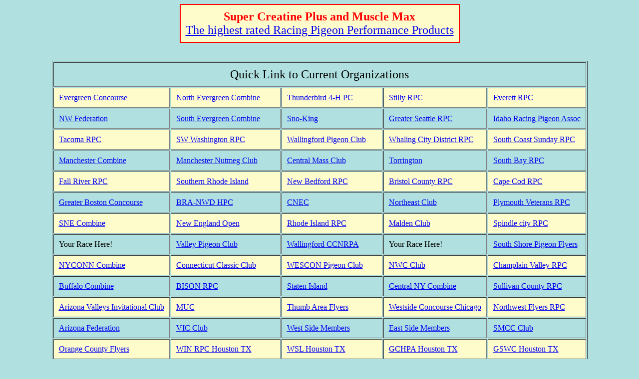

--- FILE ---
content_type: text/html
request_url: https://www.racingpigeonmall.com//cgi-bin/rac_data/racdata_rac.pl?cgifunction=user
body_size: 21850
content:

<HEAD><TITLE>Database Search</TITLE></HEAD>
<BODY BGCOLOR="BIEGE">
<CENTER>

<!--start of text banner rotation script  -->
<center>
<table cellpadding=10 cellspacing=2 bgcolor=red>
<tr><td align=center bgcolor=#fffccc>
<SPAN style="BACKGROUND-COLOR: #fffccc"><font size=5 color=red>
	<center><script language="JavaScript" src="/txtbanner/bannerrotation.js"></script></center> 
</td></tr>
</table>
<br><br>
</center>
<!--end of text banner rotation script  -->

<table cellpadding=10 border=1 bgcolor=biege>
<tr><td colspan=5 align=center><font size=5>Quick Link to Current Organizations</font></td></tr>

<tr bgcolor="#fffccc">
<td><a href=http://www.racingpigeonmall.com/cgi-bin/rac_data/racdata_rac.pl?Name+of+Club+or+Combine=Evergreen+Concourse&pagenum=1&cgifunction=Search>Evergreen Concourse</a></td>

<td><a href=http://www.racingpigeonmall.com/cgi-bin/rac_data/racdata_rac.pl?Name+of+Club+or+Combine=North+Evergreen+Combine&pagenum=1&cgifunction=Search>North Evergreen Combine</a></td>

<td><a href=http://www.racingpigeonmall.com/cgi-bin/rac_data/racdata_rac.pl?Name+of+Club+or+Combine=Thunderbird+4-H+PC&pagenum=1&cgifunction=Search>Thunderbird 4-H PC</a></td>

<td><a href=http://www.racingpigeonmall.com/cgi-bin/rac_data/racdata_rac.pl?Name+of+Club+or+Combine=Stilly+RPC&pagenum=1&cgifunction=Search>Stilly RPC</a></td>

<td><a href=http://www.racingpigeonmall.com/cgi-bin/rac_data/racdata_rac.pl?Name+of+Club+or+Combine=Everett+RPC&allany=+and+&pagenum=1&cgifunction=Search>Everett RPC</a></td>
</tr>

<tr>
<td><a href=http://www.racingpigeonmall.com/cgi-bin/rac_data/racdata_rac.pl?Name+of+Club+or+Combine=NW+Federation&pagenum=1&cgifunction=Search>NW Federation</a></td>

<td><a href=http://www.racingpigeonmall.com/cgi-bin/rac_data/racdata_rac.pl?Name+of+Club+or+Combine=South+Evergreen+Combine&pagenum=1&cgifunction=Search>South Evergreen Combine</a></td>

<td><a href=http://www.racingpigeonmall.com/cgi-bin/rac_data/racdata_rac.pl?Name+of+Club+or+Combine=Sno-King&pagenum=1&cgifunction=Search>Sno-King</a></td>

<td><a href=http://www.racingpigeonmall.com/cgi-bin/rac_data/racdata_rac.pl?Name+of+Club+or+Combine=Greater+Seattle+RPC&pagenum=1&cgifunction=Search>Greater Seattle RPC</a></td>

<td><a href=http://www.racingpigeonmall.com/cgi-bin/rac_data/racdata_rac.pl?Name+of+Club+or+Combine=Idaho+Racing+Pigeon+Association&pagenum=1&cgifunction=Search>Idaho Racing Pigeon Assoc</a></td>
</tr>

<tr bgcolor="#fffccc">
<td><a href=http://www.racingpigeonmall.com/cgi-bin/rac_data/racdata_rac.pl?Name+of+Club+or+Combine=Tacoma+RPC&pagenum=1&cgifunction=Search>Tacoma RPC</a></td>
<td><a href=http://www.racingpigeonmall.com/cgi-bin/rac_data/racdata_rac.pl?Name+of+Club+or+Combine=SW+Washington+RPC&pagenum=1&cgifunction=Search>SW Washington RPC</a></td>
<td><a href=http://www.racingpigeonmall.com/cgi-bin/rac_data/racdata_rac.pl?Name+of+Club+or+Combine=Wallingford+Pigeon+Club&pagenum=1&cgifunction=Search>Wallingford Pigeon Club</a></td>
<td><a href=http://www.racingpigeonmall.com/cgi-bin/rac_data/racdata_rac.pl?Name+of+Club+or+Combine=Whaling+City+District+R.P.C.&pagenum=1&cgifunction=Search>Whaling City District RPC</a></td>
<td><a href=http://www.racingpigeonmall.com/cgi-bin/rac_data/racdata_rac.pl?Name+of+Club+or+Combine=South+Coast+Sunday+RPC&pagenum=1&cgifunction=Search>South Coast Sunday RPC</a></td>
</tr>

<tr>
<td><a href=http://www.racingpigeonmall.com/cgi-bin/rac_data/racdata_rac.pl?Name+of+Club+or+Combine=Manchester+Combine&pagenum=1&cgifunction=Search>Manchester Combine</a></td>
<td><a href=http://www.racingpigeonmall.com/cgi-bin/rac_data/racdata_rac.pl?Name+of+Club+or+Combine=Manchester+Nutmeg+Club&pagenum=1&cgifunction=Search>Manchester Nutmeg Club</a></td>
<td><a href=http://www.racingpigeonmall.com/cgi-bin/rac_data/racdata_rac.pl?Name+of+Club+or+Combine=Central+Mass+Club&pagenum=1&cgifunction=Search>Central Mass Club</a></td>
<td><a href=http://www.racingpigeonmall.com/cgi-bin/rac_data/racdata_rac.pl?Name+of+Club+or+Combine=Torrington&pagenum=1&cgifunction=Search>Torrington</a></td>
<td><a href=http://www.racingpigeonmall.com/cgi-bin/rac_data/racdata_rac.pl?Name+of+Club+or+Combine=South+Bay+Racing+Pigeon+Club&pagenum=1&cgifunction=Search>South Bay RPC</a></td>
</tr>




<tr bgcolor="#fffccc">

<td><a href=http://www.racingpigeonmall.com/cgi-bin/rac_data/racdata_rac.pl?Name+of+Club+or+Combine=Fall+River+RPC&pagenum=1&cgifunction=Search>Fall River RPC</a></td>
<td><a href=http://www.racingpigeonmall.com/cgi-bin/rac_data/racdata_rac.pl?Name+of+Club+or+Combine=Southern+Rhode+Island&pagenum=1&cgifunction=Search>Southern Rhode Island</a></td>



<td><a href=http://www.racingpigeonmall.com/cgi-bin/rac_data/racdata_rac.pl?Name+of+Club+or+Combine=New+Bedford+RPC&pagenum=1&cgifunction=Search>New Bedford RPC</a></td>

<td><a href=http://www.racingpigeonmall.com/cgi-bin/rac_data/racdata_rac.pl?Name+of+Club+or+Combine=Bristol+County+RPC&pagenum=1&cgifunction=Search>Bristol County RPC</a></td>
<td><a href=http://www.racingpigeonmall.com/cgi-bin/rac_data/racdata_rac.pl?Name+of+Club+or+Combine=Cape+Cod+RPC&pagenum=1&cgifunction=Search>Cape Cod RPC</a></td>
</tr>


<tr>
<td><a href=http://www.racingpigeonmall.com/cgi-bin/rac_data/racdata_rac.pl?Name+of+Club+or+Combine=Greater+Boston+Concourse&pagenum=1&cgifunction=Search>Greater Boston Concourse</a></td>


<td><a href=http://www.racingpigeonmall.com/cgi-bin/rac_data/racdata_rac.pl?Name+of+Club+or+Combine=BRA-NWD&pagenum=1&cgifunction=Search>BRA-NWD HPC</a></td>

<td><a href=http://www.racingpigeonmall.com/cgi-bin/rac_data/racdata_rac.pl?Name+of+Club+or+Combine=CNEC&pagenum=1&cgifunction=Search>CNEC</a></td>

<td>
<a href=http://www.racingpigeonmall.com/cgi-bin/rac_data/racdata_rac.pl?Name+of+Club+or+Combine=Northeast+Club&pagenum=1&cgifunction=Search>Northeast Club</a></td>

<td><a href=http://www.racingpigeonmall.com/cgi-bin/rac_data/racdata_rac.pl?Name+of+Club+or+Combine=Plymouth+Veterans+RPC&pagenum=1&cgifunction=Search>Plymouth Veterans RPC</a></td>
</tr>



<tr bgcolor="#fffccc">
<td><a href=http://www.racingpigeonmall.com/cgi-bin/rac_data/racdata_rac.pl?Name+of+Club+or+Combine=SNE+Combine&pagenum=1&cgifunction=Search>SNE Combine</a></td>
<td><a href=http://www.racingpigeonmall.com/cgi-bin/rac_data/racdata_rac.pl?Name+of+Club+or+Combine=New+England+Open&pagenum=1&cgifunction=Search>New England Open</a></td>

<td><a href=http://www.racingpigeonmall.com/cgi-bin/rac_data/racdata_rac.pl?Name+of+Club+or+Combine=Rhode+Island+RPC&pagenum=1&cgifunction=Search>Rhode Island RPC</a></td>

<td><a href=http://www.racingpigeonmall.com/cgi-bin/rac_data/racdata_rac.pl?Name+of+Club+or+Combine=Malden+Club&pagenum=1&cgifunction=Search>Malden Club</a></td>

<td> 
<a href=http://www.racingpigeonmall.com/cgi-bin/rac_data/racdata_rac.pl?Name+of+Club+or+Combine=Spindle+city+RPC&pagenum=1&cgifunction=Search>Spindle city RPC</a></td>

</tr>


<tr>
<td> 
<a href=http://www.racingpigeonmall.com/cgi-bin/rac_data/racdata_rac.pl?Name+of+Club+or+Combine=Little+Belgium+Race&pagenum=1&cgifunction=Search></a>Your Race Here!</td>


<td>
<a href=http://www.racingpigeonmall.com/cgi-bin/rac_data/racdata_rac.pl?Name+of+Club+or+Combine=Valley+Pigeon+Club&pagenum=1&cgifunction=Search>Valley Pigeon Club</a>
</td>

<td>
<a href=http://www.racingpigeonmall.com/cgi-bin/rac_data/racdata_rac.pl?Name+of+Club+or+Combine=Wallingford+CCNRPA&pagenum=1&cgifunction=Search>Wallingford CCNRPA</a>
</td>

<td>
<a href=http://www.racingpigeonmall.com/cgi-bin/rac_data/racdata_rac.pl?Name+of+Club+or+Combine=Unit+10+Band+Race&pagenum=1&cgifunction=Search></a>Your Race Here!
</td>

<td>
<a href=http://www.racingpigeonmall.com/cgi-bin/rac_data/racdata_rac.pl?Name+of+Club+or+Combine=South+Shore+Pigeon+Flyers&pagenum=1&cgifunction=Search>South Shore Pigeon Flyers</a>
</td>
</tr>


<tr bgcolor="#fffccc">
<td><a href=http://www.racingpigeonmall.com/cgi-bin/rac_data/racdata_rac.pl?Name+of+Club+or+Combine=NYCONN+Combine&pagenum=1&cgifunction=Search>NYCONN Combine</a></td>
<td><a href=http://www.racingpigeonmall.com/cgi-bin/rac_data/racdata_rac.pl?Name+of+Club+or+Combine=Connecticut+Classic+Club&pagenum=1&cgifunction=Search>Connecticut Classic Club</a></td>

<td><a href=http://www.racingpigeonmall.com/cgi-bin/rac_data/racdata_rac.pl?Name+of+Club+or+Combine=WESCON+Pigeon+Club&pagenum=1&cgifunction=Search>WESCON Pigeon Club</a></td>

<td><a href=http://www.racingpigeonmall.com/cgi-bin/rac_data/racdata_rac.pl?Name+of+Club+or+Combine=NWC+Club&pagenum=1&cgifunction=Search>NWC Club</a></td>


<td><a href=http://www.racingpigeonmall.com/cgi-bin/rac_data/racdata_rac.pl?Name+of+Club+or+Combine=Champlain+Valley+RPC&pagenum=1&cgifunction=Search>Champlain Valley RPC</a></td>
</tr>


<tr>

<td><a href=http://www.racingpigeonmall.com/cgi-bin/rac_data/racdata_rac.pl?Name+of+Club+or+Combine=Buffalo+Combine&pagenum=1&cgifunction=Search>Buffalo Combine</a></td>

<td><a href=http://www.racingpigeonmall.com/cgi-bin/rac_data/racdata_rac.pl?Name+of+Club+or+Combine=BISON+RPC&pagenum=1&cgifunction=Search>BISON RPC</a></td>

<td><a href=http://www.racingpigeonmall.com/cgi-bin/rac_data/racdata_rac.pl?Name+of+Club+or+Combine=staten+island&pagenum=1&cgifunction=Search>Staten Island</a></td>
<td><a href=http://www.racingpigeonmall.com/cgi-bin/rac_data/racdata_rac.pl?Name+of+Club+or+Combine=Central+NY+Combine&pagenum=1&cgifunction=Search>Central NY Combine</a></td>
<td><a href=http://www.racingpigeonmall.com/cgi-bin/rac_data/racdata_rac.pl?Name+of+Club+or+Combine=SVN+RACING+PIGEON+CLUB&pagenum=1&cgifunction=Search>Sullivan County RPC</a></td>
</tr>

<tr bgcolor="#fffccc">
<td><a href=http://www.racingpigeonmall.com/cgi-bin/rac_data/racdata_rac.pl?Name+of+Club+or+Combine=Arizona+Valleys+Invitational+Club&allany=+and+&pagenum=1&cgifunction=Search>Arizona Valleys Invitational Club</a></td>
<td><a href=http://www.racingpigeonmall.com/cgi-bin/rac_data/racdata_rac.pl?Name+of+Club+or+Combine=MUC&pagenum=1&cgifunction=Search>MUC</a></td>

<td><a href=http://www.racingpigeonmall.com/cgi-bin/rac_data/racdata_rac.pl?Name+of+Club+or+Combine=Thumb+Area+Flyers&pagenum=1&cgifunction=Search>Thumb Area Flyers</a></td>
<td><a href=http://www.racingpigeonmall.com/cgi-bin/rac_data/racdata_rac.pl?Name+of+Club+or+Combine=Westside+Concourse+Chicago&pagenum=1&cgifunction=Search>Westside Concourse Chicago</a></td>

<td><a href=http://www.racingpigeonmall.com/cgi-bin/rac_data/racdata_rac.pl?Name+of+Club+or+Combine=Northwest+Flyers+RPC&pagenum=1&cgifunction=Search>Northwest Flyers RPC</a></td>
</tr>

<tr>
<td><a href=http://www.racingpigeonmall.com/cgi-bin/rac_data/racdata_rac.pl?Name+of+Club+or+Combine=arizona+federation&pagenum=1&cgifunction=Search>Arizona Federation</a></td>
<td><a href=http://www.racingpigeonmall.com/cgi-bin/rac_data/racdata_rac.pl?Name+of+Club+or+Combine=VIC+Club&pagenum=1&cgifunction=Search>VIC Club</a></td>
<td><a href=http://www.racingpigeonmall.com/cgi-bin/rac_data/racdata_rac.pl?Name+of+Club+or+Combine=West+Side+Members&pagenum=1&cgifunction=Search>West Side Members</a></td>
<td><a href=http://www.racingpigeonmall.com/cgi-bin/rac_data/racdata_rac.pl?Name+of+Club+or+Combine=East+Side+Members&pagenum=1&cgifunction=Search>East Side Members</a></td>
<td><a href=http://www.racingpigeonmall.com/cgi-bin/rac_data/racdata_rac.pl?Name+of+Club+or+Combine=SMCC+Club&pagenum=1&cgifunction=Search>SMCC Club</a></td>
</tr>

<tr bgcolor="#fffccc">
<td><a href=http://www.racingpigeonmall.com/cgi-bin/rac_data/racdata_rac.pl?Name+of+Club+or+Combine=Orange+County+Flyers&pagenum=1&cgifunction=Search>Orange County Flyers</a></td>
<td><a href=http://www.racingpigeonmall.com/cgi-bin/rac_data/racdata_rac.pl?Name+of+Club+or+Combine=WIN+RPC&pagenum=1&cgifunction=Search>WIN RPC Houston TX</a></td>
<td><a href=http://www.racingpigeonmall.com/cgi-bin/rac_data/racdata_rac.pl?Name+of+Club+or+Combine=Westside+Limited+RPC&pagenum=1&cgifunction=Search>WSL Houston TX</a></td>

<td><a href=http://www.racingpigeonmall.com/cgi-bin/rac_data/racdata_rac.pl?Name+of+Club+or+Combine=GULFCOAST+HOMING+PIGEON+ASSOCIATION&pagenum=1&cgifunction=Search>GCHPA Houston TX</a></td>

<td><a href=http://www.racingpigeonmall.com/cgi-bin/rac_data/racdata_rac.pl?Name+of+Club+or+Combine=Greater+Southwest+Combine&pagenum=1&cgifunction=Search>GSWC Houston TX</a></td>

</tr>

<tr>
<td><a href=http://www.racingpigeonmall.com/cgi-bin/rac_data/racdata_rac.pl?Name+of+Club+or+Combine=CountySideOneLoft&pagenum=1&cgifunction=Search>CountySide One Loft</a></td>
<td><a href=http://www.racingpigeonmall.com/cgi-bin/rac_data/racdata_rac.pl?Name+of+Club+or+Combine=Siouxland+RPC&pagenum=1&cgifunction=Search>Siouxland RPC</a></td>
<td><a href=http://www.racingpigeonmall.com/cgi-bin/rac_data/racdata_rac.pl?Name+of+Club+or+Combine=Lincoln+LNC&pagenum=1&cgifunction=Search>Lincoln LNC</a></td>

<td><a href=http://www.racingpigeonmall.com/cgi-bin/rac_data/racdata_rac.pl?Name+of+Club+or+Combine=Cornhusker+Invitational+RPC&pagenum=1&cgifunction=Search>Cornhusker Invitational RPC</a></td>

<td><a href=http://www.racingpigeonmall.com/cgi-bin/rac_data/racdata_rac.pl?Name+of+Club+or+Combine=Platte+Valley+Homing+Club&pagenum=1&cgifunction=Search>Platte Valley Homing Club</a></td>

</tr>


<tr bgcolor="#fffccc">
<td><a href=http://www.racingpigeonmall.com/cgi-bin/rac_data/racdata_rac.pl?Name+of+Club+or+Combine=HUSKER-HAWKEYE+COMBINE&pagenum=1&cgifunction=Search>Husker-Hawkeye Combine</a></td>
<td><a href=http://www.racingpigeonmall.com/cgi-bin/rac_data/racdata_rac.pl?Name+of+Club+or+Combine=NE+IA+COMBINE&pagenum=1&cgifunction=Search>NE IA Combine</a></td>
<td><a href=http://www.racingpigeonmall.com/cgi-bin/rac_data/racdata_rac.pl?Name+of+Club+or+Combine=NORTH+PLATTE+FLYERS&pagenum=1&cgifunction=Search>North Platte Flyers</a></td>

<td><a href=http://www.racingpigeonmall.com/cgi-bin/rac_data/racdata_rac.pl?Name+of+Club+or+Combine=Husker+Hawkeye+ATOL&pagenum=1&cgifunction=Search>Husker Hawkeye ATOL</a></td>

<td><a href=http://www.racingpigeonmall.com/cgi-bin/rac_data/racdata_rac.pl?Name+of+Club+or+Combine=Omaha+RPA&pagenum=1&cgifunction=Search>Omaha RPA</a></td>

</tr>

<tr>
<td><a href=http://www.racingpigeonmall.com/cgi-bin/rac_data/racdata_rac.pl?Name+of+Club+or+Combine=Seaport+Fliers+RPC&pagenum=1&cgifunction=Search>Seaport Fliers RPC</a></td>

<td><a href=http://www.racingpigeonmall.com/cgi-bin/rac_data/racdata_rac.pl?Name+of+Club+or+Combine=MILWAUKEE+WESTERN+CONCOURSE&pagenum=1&cgifunction=Search>Milwaukee Western Concourse</a></td>

<td><a href=http://www.racingpigeonmall.com/cgi-bin/rac_data/racdata_rac.pl?Name+of+Club+or+Combine=Rochester+RPC&pagenum=1&cgifunction=Search>Rochester RPC</a></td>
<td><a href=http://www.racingpigeonmall.com/cgi-bin/rac_data/racdata_rac.pl?Name+of+Club+or+Combine=Westconsin&pagenum=1&cgifunction=Search>Westconsin</a></td>
<td><a href=http://www.racingpigeonmall.com/cgi-bin/rac_data/racdata_rac.pl?Name+of+Club+or+Combine=Greater+Omaha+ATO&pagenum=1&cgifunction=Search>Greater Omaha ATO</a></td>

</tr>

<tr bgcolor="#fffccc">
<td><a href=http://www.racingpigeonmall.com/cgi-bin/rac_data/racdata_rac.pl?Name+of+Club+or+Combine=Dixie+Southern+RPA&pagenum=1&cgifunction=Search>Dixie Southern RPA</a></td>
<td><a href=http://www.racingpigeonmall.com/cgi-bin/rac_data/racdata_rac.pl?Name+of+Club+or+Combine=Tidewater+Concourse+Association&pagenum=1&cgifunction=Search>Tidewater Concourse</a></td>
<td><a href=http://www.racingpigeonmall.com/cgi-bin/rac_data/racdata_rac.pl?Name+of+Club+or+Combine=Richmond+VA+Concourse&pagenum=1&cgifunction=Search>Richmond VA Concourse</a></td>
<td><a href=http://www.racingpigeonmall.com/cgi-bin/rac_data/racdata_rac.pl?Name+of+Club+or+Combine=Mid+Atlantic+Concourse&pagenum=1&cgifunction=Search>Mid Atlantic Concourse</a></td>
<td><a href=http://www.racingpigeonmall.com/cgi-bin/rac_data/racdata_rac.pl?Name+of+Club+or+Combine=WMRPC&pagenum=1&cgifunction=Search>Metropolitan Washington</a></td>

</tr>

<tr>
<td><a href=http://www.racingpigeonmall.com/cgi-bin/rac_data/racdata_rac.pl?Name+of+Club+or+Combine=Chattanooga+Racing+Pigeon+Club&pagenum=1&cgifunction=Search>Chattanooga RPC</a></td>

<td><a href=http://www.racingpigeonmall.com/cgi-bin/rac_data/racdata_rac.pl?Name+of+Club+or+Combine=Citrus+County+Invitational&pagenum=1&cgifunction=Search>Citrus County Invitational</a></td>

<td><a href=http://www.racingpigeonmall.com/cgi-bin/rac_data/racdata_rac.pl?Name+of+Club+or+Combine=Citrus+County+Pigeon+Flyers&pagenum=1&cgifunction=Search>Citrus County Pigeon Flyers</a></td>

<td><a href=http://www.racingpigeonmall.com/cgi-bin/rac_data/racdata_rac.pl?Name+of+Club+or+Combine=North+Florida+Combine&pagenum=1&cgifunction=Search>North Florida Combine</a></td>

<td><a href=http://www.racingpigeonmall.com/cgi-bin/rac_data/racdata_rac.pl?Name+of+Club+or+Combine=Polk+Racing+Pigeon+Club&pagenum=1&cgifunction=Search>Polk Racing Pigeon Club</a></td>
</tr>

<tr bgcolor="#fffccc">
<td><a href=http://www.racingpigeonmall.com/cgi-bin/rac_data/racdata_rac.pl?Name+of+Club+or+Combine=Tampa+Bay+Concourse&pagenum=1&cgifunction=Search>Tampa Bay Combine</a></td>
<td><a href=http://www.racingpigeonmall.com/cgi-bin/rac_data/racdata_rac.pl?all_search=Gulfcoast+Homing+Club&allany=+and+&pagenum=1&cgifunction=Search>Gulfcoast Homing Club</a></td>
<td><a href=http://www.racingpigeonmall.com/cgi-bin/rac_data/racdata_rac.pl?Name+of+Club+or+Combine=FSI&pagenum=1&cgifunction=Search>Florida Suncoast Inv</a></td>

<td><a href=http://www.racingpigeonmall.com/cgi-bin/rac_data/racdata_rac.pl?Name+of+Club+or+Combine=Unit+Ten+RPC&pagenum=1&cgifunction=Search>Unit Ten RPC</a></td>

<td><a href=http://www.racingpigeonmall.com/cgi-bin/rac_data/racdata_rac.pl?Name+of+Club+or+Combine=Central+Florida+Combine&pagenum=1&cgifunction=Search>Central Florida Combine</a></td>

</tr>

<tr bgcolor="">
<td><a href=http://www.racingpigeonmall.com/cgi-bin/rac_data/racdata_rac.pl?Name+of+Club+or+Combine=Florida+Federation&pagenum=1&cgifunction=Search>Florida Federation</a></td>

<td><a href=http://www.racingpigeonmall.com/cgi-bin/rac_data/racdata_rac.pl?Name+of+Club+or+Combine=Alltampa&pagenum=1&cgifunction=Search>AllTampa RPC</a></td>


<td><a href=http://www.racingpigeonmall.com/cgi-bin/rac_data/racdata_rac.pl?Name+of+Club+or+Combine=Pinellas+RPC&pagenum=1&cgifunction=Search>Pinellas RPC</a></td>
<td><a href=http://www.racingpigeonmall.com/cgi-bin/rac_data/racdata_rac.pl?Name+of+Club+or+Combine=IRC&pagenum=1&cgifunction=Search>Indian River RPC</a></td>
<td><a href=http://www.racingpigeonmall.com/cgi-bin/rac_data/racdata_rac.pl?Name+of+Club+or+Combine=North+East+Atlanta+RPC&pagenum=1&cgifunction=Search>North East Atlanta RPC</a></td>


</tr>

<tr bgcolor="#fffccc">
<td><a href=http://www.racingpigeonmall.com/cgi-bin/rac_data/racdata_rac.pl?Name+of+Club+or+Combine=Peach+State+Combine&pagenum=1&cgifunction=Search>Peach State Combine</a></td>
<td><a href=http://www.racingpigeonmall.com/cgi-bin/rac_data/racdata_rac.pl?Name+of+Club+or+Combine=Greater+Atlanta+RPC&pagenum=1&cgifunction=Search>Greater Atlanta RPC</a></td>
<td><a href=http://www.racingpigeonmall.com/cgi-bin/rac_data/racdata_rac.pl?Name+of+Club+or+Combine=Middle+Georgia+RPC&pagenum=1&cgifunction=Search>Middle Georgia RPC</a></td>
<td><a href=http://www.racingpigeonmall.com/cgi-bin/rac_data/racdata_rac.pl?Name+of+Club+or+Combine=North+Atlanta+RPC&pagenum=1&cgifunction=Search>North Atlanta RPC</a></td>
<td><a href=http://www.racingpigeonmall.com/cgi-bin/rac_data/racdata_rac.pl?Name+of+Club+or+Combine=Columbus+RPC&pagenum=1&cgifunction=Search>Columbus RPC</a></td>
</tr>


<tr bgcolor="">
<td><a href=http://www.racingpigeonmall.com/cgi-bin/rac_data/racdata_rac.pl?Name+of+Club+or+Combine=North+Alabama+RPC&pagenum=1&cgifunction=Search>North Alabama RPC</a></td>

<td><a href=http://www.racingpigeonmall.com/cgi-bin/rac_data/racdata_rac.pl?Name+of+Club+or+Combine=GCRPC&pagenum=1&cgifunction=Search>GCRPC</a></td>


<td><a href=http://www.racingpigeonmall.com/cgi-bin/rac_data/racdata_rac.pl?Name+of+Club+or+Combine=GFCC&pagenum=1&cgifunction=Search>GFCC</a></td>
<td><a href=http://www.racingpigeonmall.com/cgi-bin/rac_data/racdata_rac.pl?Name+of+Club+or+Combine=PR+WRPC&pagenum=1&cgifunction=Search>PR WRPC</a></td>
<td><a href=http://www.racingpigeonmall.com/cgi-bin/rac_data/racdata_rac.pl?Name+of+Club+or+Combine=Maui+Racing+Pigeon+Club&pagenum=1&cgifunction=Search>Maui Racing Pigeon Club</a></td>


</tr>




</table>

<BR><BR>



<table cellpadding=10 border=1>
<tr><td colspan=5 align=center><font size=5>Quick Link to Special Races</font></td></tr>


<tr bgcolor="#fffccc">
<td> 
<a href=http://www.racingpigeonmall.com/cgi-bin/rac_data/racdata_rac.pl?Name+of+Club+or+Combine=AU+Convention+Race&pagenum=1&cgifunction=Search>AU Convention Race</a></td>


<td><a href=http://www.racingpigeonmall.com/cgi-bin/rac_data/racdata_rac.pl?Name+of+Club+or+Combine=IF+Convention+Race&pagenum=1&cgifunction=Search>IF Convention Race</a></td>

<td>
<a href=http://www.racingpigeonmall.com/cgi-bin/rac_data/racdata_rac.pl?Name+of+Club+or+Combine=Coast+to+Coast+Race&pagenum=1&cgifunction=Search>Coast to Coast Race</a>
</td>

</tr>





</table>
<br>
<a href="/index.htm"><font size=4>RacingPigeonMall Home</font></a>
<p>

Search by club or combine name<BR>for example to find races by the Evergreen Concourse type <B>evergreen</B> and press the submit button<BR>Or more specifically, by date: <B>evergreen 04/30/2003<B><br>

You can even search by race station or band # as it appears on the race sheet<p><form name="form1" action="racdata_rac.pl" method=post>
<B>Enter your search words</B>
<INPUT TYPE=TEXT SIZE=40 NAME="all_search">
<BR>Show records containing
<SELECT NAME="allany" SIZE=1><OPTION VALUE=" and ">all</OPTION>
<OPTION VALUE=" or ">any</OPTION></SELECT>of the search words.
<INPUT TYPE=HIDDEN NAME="cgifunction" VALUE="Search">
<INPUT TYPE=SUBMIT VALUE="Search">

</FORM>


--- FILE ---
content_type: application/javascript
request_url: https://www.racingpigeonmall.com/txtbanner/bannerrotation.js
body_size: 3544
content:
//Text Banner Rotation Script 1.1 Copyright 2003-2004 by MyKazaam.com Author: Yaza.  You must leave this copyright header in tact for use.  Please read the License file that accompanies the full package of this script.  For support visit http://www.mykazaam.com
var banner=new Array()

banner[0]='<img src=/images/fivestar.jpg> <b>Five Star</b> <img src=/images/fivestar.jpg><br />New Racing Pigeon Health Product Effective Against Many<br><a href=http://www.racingpigeonmall.com/loft/products/new-antimicrobial.html target=_new0>Bacteria, Viruses, Protozoa, Fungi and Yeast</a>'

banner[1]='<b>Now 3.5 times more B12</b><br /><a href=/loft/products/b12.html target=_new1>Super Concentrated Vitamin B-12</a><br/><font size=3>Each gram contains 350mcg of B12 + 100mg of B Complex + select micro nutrients and liver conditioners<font>'

banner[2]='<b>We have added 8 new probiotic strains</b><br><a href=http://www.racingpigeonmall.com/loft/products/2008-Oct-RPD-Ad.pdf target=_new9>Bio-Fresh ~ The Best Racing Pigeon Probiotic</a>'

banner[3]='<b>Super Creatine Plus and Muscle Max</b><br><a href=http://www.racingpigeonmall.com/loft/products/product-list.html target=_new3> The highest rated Racing Pigeon Performance Products</a>'

banner[4]='<b>Now 3.5 times more B12</b><br /><a href=/loft/products/b12.html target=_new4>Super Concentrated Vitamin B-12</a><br/><font size=3>Each gram contains 350mcg of B12 + 100mg of B Complex + select micro nutrients and liver conditioners<font>'

banner[5]='<b>The National Breeders Championship</b><br />Eight Participating One Loft Races from Across America<br><a href=http://thenational.us/pages/start/gate.html?org=nbc&method=index target=_new5>Who is America\'s Top Breeder?</a>'

banner[6]='<b>New Product for Health and Performance</b><br><a href=http://www.racingpigeonmall.com/loft/products/power-drops.html target=_new6>Power Drops</a>'

banner[7]='<b>Now 3.5 times more B12</b><br /><a href=/loft/products/b12.html target=_new7>Super Concentrated Vitamin B-12</a><br/><font size=3>Each gram contains 350mcg of B12 + 100mg of B Complex + select micro nutrients and liver conditioners<font>'

banner[8]='<a href=http://www.racingpigeonmall.com/loft/products/revive.html target=_new15><img src=/txtbanner/images/Revive-clipped.png width="600"></a>'

banner[9]='<b>We have added 8 new probiotic strains</b><br><a href=http://www.racingpigeonmall.com/loft/products/2008-Oct-RPD-Ad.pdf target=_new9>Bio-Fresh ~ The Best Racing Pigeon Probiotic</a>'

banner[10]='<b>The National Breeders Championship</b><br />Eight Participating One Loft Races from Across America<br><a href=http://thenational.us/pages/start/gate.html?org=nbc&method=index target=_new10>Who is America\'s Top Breeder?</a>'

banner[11]='<b>Super Creatine Plus and Muscle Max</b><br><a href=http://www.racingpigeonmall.com/loft/products/product-list.html target=_new12> The highest rated Racing Pigeon Performance Products</a>'

banner[12]='<b>Super Creatine Plus and Muscle Max</b><br><a href=http://www.racingpigeonmall.com/loft/products/product-list.html target=_new12> The highest rated Racing Pigeon Performance Products</a>'

banner[13]='<a href=http://www.racingpigeonmall.com/loft/products/ffe.html target=_new13><img src=/txtbanner/images/best-photo-FFE-520-220.jpg></a>'

banner[14]='<a href=http://www.racingpigeonmall.com/loft/products/revive.html target=_new15><img src=/txtbanner/images/Revive-clipped.png width="600"></a>'



var whichbanner=Math.floor(Math.random()*(banner.length))
document.write(banner[whichbanner])